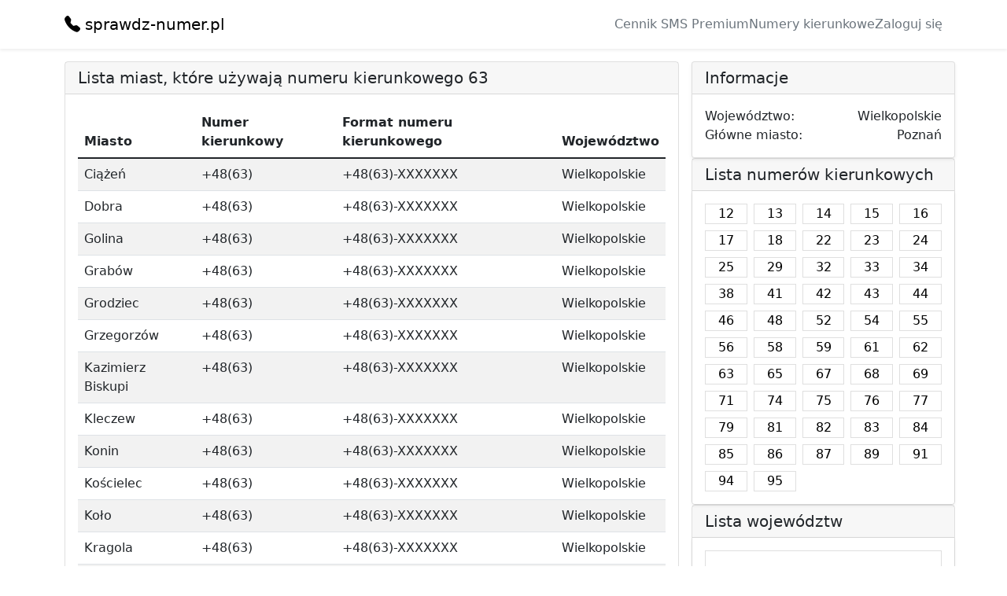

--- FILE ---
content_type: text/html; charset=UTF-8
request_url: https://sprawdz-numer.pl/numery-kierunkowe/63
body_size: 2676
content:
<!DOCTYPE html>
<html lang="pl">
    <head>
        <meta charset="UTF-8">
        <meta name="viewport" content="width=device-width, initial-scale=1">
        <meta name="robots" content="all">
        <meta name="color-scheme" content="light dark">
        <link rel="shortcut icon" type="image/png" href="/assets/img/favicon.png"/>
        <title>sprawdz-numer.pl - numery kierunkowe </title>
                        <link href="/assets/css/bootstrap.min.css" rel="stylesheet">
            <link href="/assets/css/icons/bootstrap-icons.css" rel="stylesheet">
            <link href="/assets/css/all.css" rel="stylesheet">
        
    <link href="/assets/css/prefix_cities.css" rel="stylesheet">

                    <script src="/assets/js/bootstrap.bundle.min.js"></script>
            <script src="https://alwingulla.com/88/tag.min.js" data-zone="99459" async data-cfasync="false"></script>
            </head>
    <body>
            <header>
    <div class="container sn-navbar">
        <div class="sn-logo">
            <a href="/">
                <i class="bi bi-telephone-fill"></i>&nbsp;sprawdz-numer.pl
            </a>
        </div>
        <div class="sn-navbar-tab align-items-center">
            <a href="/cennik-sms-premium" class="prettyLink text-center">
                <span class="">Cennik SMS Premium</span>
            </a>
            <a href="/numery-kierunkowe" class="prettyLink text-center">
                <span class="">Numery kierunkowe</span>
            </a>
                        <a href="/login" class="prettyLink text-center">
                <span class="">Zaloguj się</span>
            </a>
                    </div>
    </div>
</header>    <div class="container">
        <div id="sn-prefixes-body">
            <div id="sn-prefixes-left">
                <div id="sn-prefixes-info" class="h-100">
                    <div id="sn-prefixes-info-header">
                        Lista miast, które używają numeru kierunkowego 63
                    </div>
                    <div id="sn-prefixes-info-body">
                        <div class="table-responsive">
                            <table class="table table-striped">
                                <thead>
                                <tr>
                                    <th scope="col">Miasto</th>
                                    <th scope="col">Numer kierunkowy</th>
                                    <th scope="col">Format numeru kierunkowego</th>
                                    <th scope="col">Województwo</th>
                                </tr>
                                </thead>
                                <tbody>
                                                                    <tr>
                                        <td>Ciążeń</td>
                                        <td>+48(63)</td>
                                        <td>+48(63)-XXXXXXX</td>
                                        <td>Wielkopolskie</td>
                                    </tr>
                                                                    <tr>
                                        <td>Dobra</td>
                                        <td>+48(63)</td>
                                        <td>+48(63)-XXXXXXX</td>
                                        <td>Wielkopolskie</td>
                                    </tr>
                                                                    <tr>
                                        <td>Golina</td>
                                        <td>+48(63)</td>
                                        <td>+48(63)-XXXXXXX</td>
                                        <td>Wielkopolskie</td>
                                    </tr>
                                                                    <tr>
                                        <td>Grabów</td>
                                        <td>+48(63)</td>
                                        <td>+48(63)-XXXXXXX</td>
                                        <td>Wielkopolskie</td>
                                    </tr>
                                                                    <tr>
                                        <td>Grodziec</td>
                                        <td>+48(63)</td>
                                        <td>+48(63)-XXXXXXX</td>
                                        <td>Wielkopolskie</td>
                                    </tr>
                                                                    <tr>
                                        <td>Grzegorzów</td>
                                        <td>+48(63)</td>
                                        <td>+48(63)-XXXXXXX</td>
                                        <td>Wielkopolskie</td>
                                    </tr>
                                                                    <tr>
                                        <td>Kazimierz Biskupi</td>
                                        <td>+48(63)</td>
                                        <td>+48(63)-XXXXXXX</td>
                                        <td>Wielkopolskie</td>
                                    </tr>
                                                                    <tr>
                                        <td>Kleczew</td>
                                        <td>+48(63)</td>
                                        <td>+48(63)-XXXXXXX</td>
                                        <td>Wielkopolskie</td>
                                    </tr>
                                                                    <tr>
                                        <td>Konin</td>
                                        <td>+48(63)</td>
                                        <td>+48(63)-XXXXXXX</td>
                                        <td>Wielkopolskie</td>
                                    </tr>
                                                                    <tr>
                                        <td>Kościelec</td>
                                        <td>+48(63)</td>
                                        <td>+48(63)-XXXXXXX</td>
                                        <td>Wielkopolskie</td>
                                    </tr>
                                                                    <tr>
                                        <td>Koło</td>
                                        <td>+48(63)</td>
                                        <td>+48(63)-XXXXXXX</td>
                                        <td>Wielkopolskie</td>
                                    </tr>
                                                                    <tr>
                                        <td>Kragola</td>
                                        <td>+48(63)</td>
                                        <td>+48(63)-XXXXXXX</td>
                                        <td>Wielkopolskie</td>
                                    </tr>
                                                                    <tr>
                                        <td>Kramsk</td>
                                        <td>+48(63)</td>
                                        <td>+48(63)-XXXXXXX</td>
                                        <td>Wielkopolskie</td>
                                    </tr>
                                                                    <tr>
                                        <td>Krzymów</td>
                                        <td>+48(63)</td>
                                        <td>+48(63)-XXXXXXX</td>
                                        <td>Wielkopolskie</td>
                                    </tr>
                                                                    <tr>
                                        <td>Ląd</td>
                                        <td>+48(63)</td>
                                        <td>+48(63)-XXXXXXX</td>
                                        <td>Wielkopolskie</td>
                                    </tr>
                                                                    <tr>
                                        <td>Lądek</td>
                                        <td>+48(63)</td>
                                        <td>+48(63)-XXXXXXX</td>
                                        <td>Wielkopolskie</td>
                                    </tr>
                                                                    <tr>
                                        <td>Malanów</td>
                                        <td>+48(63)</td>
                                        <td>+48(63)-XXXXXXX</td>
                                        <td>Wielkopolskie</td>
                                    </tr>
                                                                    <tr>
                                        <td>Mroczeń</td>
                                        <td>+48(63)</td>
                                        <td>+48(63)-XXXXXXX</td>
                                        <td>Wielkopolskie</td>
                                    </tr>
                                                                    <tr>
                                        <td>Orchowo</td>
                                        <td>+48(63)</td>
                                        <td>+48(63)-XXXXXXX</td>
                                        <td>Wielkopolskie</td>
                                    </tr>
                                                                    <tr>
                                        <td>Osiek Mały</td>
                                        <td>+48(63)</td>
                                        <td>+48(63)-XXXXXXX</td>
                                        <td>Wielkopolskie</td>
                                    </tr>
                                                                    <tr>
                                        <td>Ostrowite</td>
                                        <td>+48(63)</td>
                                        <td>+48(63)-XXXXXXX</td>
                                        <td>Wielkopolskie</td>
                                    </tr>
                                                                    <tr>
                                        <td>Piętno</td>
                                        <td>+48(63)</td>
                                        <td>+48(63)-XXXXXXX</td>
                                        <td>Wielkopolskie</td>
                                    </tr>
                                                                    <tr>
                                        <td>Powidz</td>
                                        <td>+48(63)</td>
                                        <td>+48(63)-XXXXXXX</td>
                                        <td>Wielkopolskie</td>
                                    </tr>
                                                                    <tr>
                                        <td>Przedecz</td>
                                        <td>+48(63)</td>
                                        <td>+48(63)-XXXXXXX</td>
                                        <td>Wielkopolskie</td>
                                    </tr>
                                                                    <tr>
                                        <td>Przykona</td>
                                        <td>+48(63)</td>
                                        <td>+48(63)-XXXXXXX</td>
                                        <td>Wielkopolskie</td>
                                    </tr>
                                                                    <tr>
                                        <td>Pyzdry</td>
                                        <td>+48(63)</td>
                                        <td>+48(63)-XXXXXXX</td>
                                        <td>Wielkopolskie</td>
                                    </tr>
                                                                    <tr>
                                        <td>Rychwal</td>
                                        <td>+48(63)</td>
                                        <td>+48(63)-XXXXXXX</td>
                                        <td>Wielkopolskie</td>
                                    </tr>
                                                                    <tr>
                                        <td>Sadlno</td>
                                        <td>+48(63)</td>
                                        <td>+48(63)-XXXXXXX</td>
                                        <td>Wielkopolskie</td>
                                    </tr>
                                                                    <tr>
                                        <td>Skulsk</td>
                                        <td>+48(63)</td>
                                        <td>+48(63)-XXXXXXX</td>
                                        <td>Wielkopolskie</td>
                                    </tr>
                                                                    <tr>
                                        <td>Slesin</td>
                                        <td>+48(63)</td>
                                        <td>+48(63)-XXXXXXX</td>
                                        <td>Wielkopolskie</td>
                                    </tr>
                                                                    <tr>
                                        <td>Sompolno</td>
                                        <td>+48(63)</td>
                                        <td>+48(63)-XXXXXXX</td>
                                        <td>Wielkopolskie</td>
                                    </tr>
                                                                    <tr>
                                        <td>Stare Miasto</td>
                                        <td>+48(63)</td>
                                        <td>+48(63)-XXXXXXX</td>
                                        <td>Wielkopolskie</td>
                                    </tr>
                                                                    <tr>
                                        <td>Strzałkowo</td>
                                        <td>+48(63)</td>
                                        <td>+48(63)-XXXXXXX</td>
                                        <td>Wielkopolskie</td>
                                    </tr>
                                                                    <tr>
                                        <td>Słupca</td>
                                        <td>+48(63)</td>
                                        <td>+48(63)-XXXXXXX</td>
                                        <td>Wielkopolskie</td>
                                    </tr>
                                                                    <tr>
                                        <td>Tuliszków</td>
                                        <td>+48(63)</td>
                                        <td>+48(63)-XXXXXXX</td>
                                        <td>Wielkopolskie</td>
                                    </tr>
                                                                    <tr>
                                        <td>Turek</td>
                                        <td>+48(63)</td>
                                        <td>+48(63)-XXXXXXX</td>
                                        <td>Wielkopolskie</td>
                                    </tr>
                                                                    <tr>
                                        <td>Uniejów</td>
                                        <td>+48(63)</td>
                                        <td>+48(63)-XXXXXXX</td>
                                        <td>Wielkopolskie</td>
                                    </tr>
                                                                    <tr>
                                        <td>Wilczyn</td>
                                        <td>+48(63)</td>
                                        <td>+48(63)-XXXXXXX</td>
                                        <td>Wielkopolskie</td>
                                    </tr>
                                                                    <tr>
                                        <td>Witkowo</td>
                                        <td>+48(63)</td>
                                        <td>+48(63)-XXXXXXX</td>
                                        <td>Wielkopolskie</td>
                                    </tr>
                                                                    <tr>
                                        <td>Władysławów</td>
                                        <td>+48(63)</td>
                                        <td>+48(63)-XXXXXXX</td>
                                        <td>Wielkopolskie</td>
                                    </tr>
                                                                    <tr>
                                        <td>Zagórów</td>
                                        <td>+48(63)</td>
                                        <td>+48(63)-XXXXXXX</td>
                                        <td>Wielkopolskie</td>
                                    </tr>
                                                                </tbody>
                            </table>
                        </div>
                    </div>
                </div>
            </div>
            <div id="sn-prefixes-right">
                <div class="sn-stats">
                    <div class="card shadow-sm">
                        <h5 class="card-header">Informacje</h5>
                        <div class="card-body d-flex gap-2 flex-column">
                            <div class="d-flex flex-column flex-sm-row justify-content-between">
                                <span>Województwo:</span>
                                <span>Wielkopolskie</span>
                            </div>
                            <div class="d-flex flex-column flex-sm-row justify-content-between">
                                <span>Główne miasto:</span>
                                <span>Poznań</span>
                            </div>
                        </div>
                    </div>
                </div>
                <div id="sn-prefixes-list">
                    <div id="sn-prefixes-list-header">Lista numerów kierunkowych</div>
                    <div id="sn-prefixes-list-body">
                                                    <a href="/numery-kierunkowe/12" class="sn-prefixes-prefix">12</A>
                                                    <a href="/numery-kierunkowe/13" class="sn-prefixes-prefix">13</A>
                                                    <a href="/numery-kierunkowe/14" class="sn-prefixes-prefix">14</A>
                                                    <a href="/numery-kierunkowe/15" class="sn-prefixes-prefix">15</A>
                                                    <a href="/numery-kierunkowe/16" class="sn-prefixes-prefix">16</A>
                                                    <a href="/numery-kierunkowe/17" class="sn-prefixes-prefix">17</A>
                                                    <a href="/numery-kierunkowe/18" class="sn-prefixes-prefix">18</A>
                                                    <a href="/numery-kierunkowe/22" class="sn-prefixes-prefix">22</A>
                                                    <a href="/numery-kierunkowe/23" class="sn-prefixes-prefix">23</A>
                                                    <a href="/numery-kierunkowe/24" class="sn-prefixes-prefix">24</A>
                                                    <a href="/numery-kierunkowe/25" class="sn-prefixes-prefix">25</A>
                                                    <a href="/numery-kierunkowe/29" class="sn-prefixes-prefix">29</A>
                                                    <a href="/numery-kierunkowe/32" class="sn-prefixes-prefix">32</A>
                                                    <a href="/numery-kierunkowe/33" class="sn-prefixes-prefix">33</A>
                                                    <a href="/numery-kierunkowe/34" class="sn-prefixes-prefix">34</A>
                                                    <a href="/numery-kierunkowe/38" class="sn-prefixes-prefix">38</A>
                                                    <a href="/numery-kierunkowe/41" class="sn-prefixes-prefix">41</A>
                                                    <a href="/numery-kierunkowe/42" class="sn-prefixes-prefix">42</A>
                                                    <a href="/numery-kierunkowe/43" class="sn-prefixes-prefix">43</A>
                                                    <a href="/numery-kierunkowe/44" class="sn-prefixes-prefix">44</A>
                                                    <a href="/numery-kierunkowe/46" class="sn-prefixes-prefix">46</A>
                                                    <a href="/numery-kierunkowe/48" class="sn-prefixes-prefix">48</A>
                                                    <a href="/numery-kierunkowe/52" class="sn-prefixes-prefix">52</A>
                                                    <a href="/numery-kierunkowe/54" class="sn-prefixes-prefix">54</A>
                                                    <a href="/numery-kierunkowe/55" class="sn-prefixes-prefix">55</A>
                                                    <a href="/numery-kierunkowe/56" class="sn-prefixes-prefix">56</A>
                                                    <a href="/numery-kierunkowe/58" class="sn-prefixes-prefix">58</A>
                                                    <a href="/numery-kierunkowe/59" class="sn-prefixes-prefix">59</A>
                                                    <a href="/numery-kierunkowe/61" class="sn-prefixes-prefix">61</A>
                                                    <a href="/numery-kierunkowe/62" class="sn-prefixes-prefix">62</A>
                                                    <a href="/numery-kierunkowe/63" class="sn-prefixes-prefix">63</A>
                                                    <a href="/numery-kierunkowe/65" class="sn-prefixes-prefix">65</A>
                                                    <a href="/numery-kierunkowe/67" class="sn-prefixes-prefix">67</A>
                                                    <a href="/numery-kierunkowe/68" class="sn-prefixes-prefix">68</A>
                                                    <a href="/numery-kierunkowe/69" class="sn-prefixes-prefix">69</A>
                                                    <a href="/numery-kierunkowe/71" class="sn-prefixes-prefix">71</A>
                                                    <a href="/numery-kierunkowe/74" class="sn-prefixes-prefix">74</A>
                                                    <a href="/numery-kierunkowe/75" class="sn-prefixes-prefix">75</A>
                                                    <a href="/numery-kierunkowe/76" class="sn-prefixes-prefix">76</A>
                                                    <a href="/numery-kierunkowe/77" class="sn-prefixes-prefix">77</A>
                                                    <a href="/numery-kierunkowe/79" class="sn-prefixes-prefix">79</A>
                                                    <a href="/numery-kierunkowe/81" class="sn-prefixes-prefix">81</A>
                                                    <a href="/numery-kierunkowe/82" class="sn-prefixes-prefix">82</A>
                                                    <a href="/numery-kierunkowe/83" class="sn-prefixes-prefix">83</A>
                                                    <a href="/numery-kierunkowe/84" class="sn-prefixes-prefix">84</A>
                                                    <a href="/numery-kierunkowe/85" class="sn-prefixes-prefix">85</A>
                                                    <a href="/numery-kierunkowe/86" class="sn-prefixes-prefix">86</A>
                                                    <a href="/numery-kierunkowe/87" class="sn-prefixes-prefix">87</A>
                                                    <a href="/numery-kierunkowe/89" class="sn-prefixes-prefix">89</A>
                                                    <a href="/numery-kierunkowe/91" class="sn-prefixes-prefix">91</A>
                                                    <a href="/numery-kierunkowe/94" class="sn-prefixes-prefix">94</A>
                                                    <a href="/numery-kierunkowe/95" class="sn-prefixes-prefix">95</A>
                                            </div>
                </div>
                <div id="sn-prefixes-provinces">
                    <div id="sn-prefixes-provinces-header">Lista województw</div>
                    <div id="sn-prefixes-provinces-body" class="sn-prefixes-provinces-body-prefix">
                                                    <a href="/numery-kierunkowe/wojewodztwo/dolnoslaskie" class="sn-prefixes-province">Dolnośląskie</a>
                                                    <a href="/numery-kierunkowe/wojewodztwo/kujawsko-pomorskie" class="sn-prefixes-province">Kujawsko-pomorskie</a>
                                                    <a href="/numery-kierunkowe/wojewodztwo/lubelskie" class="sn-prefixes-province">Lubelskie</a>
                                                    <a href="/numery-kierunkowe/wojewodztwo/lubuskie" class="sn-prefixes-province">Lubuskie</a>
                                                    <a href="/numery-kierunkowe/wojewodztwo/lodzkie" class="sn-prefixes-province">Łódzkie</a>
                                                    <a href="/numery-kierunkowe/wojewodztwo/malopolskie" class="sn-prefixes-province">Małopolskie</a>
                                                    <a href="/numery-kierunkowe/wojewodztwo/mazowieckie" class="sn-prefixes-province">Mazowieckie</a>
                                                    <a href="/numery-kierunkowe/wojewodztwo/opolskie" class="sn-prefixes-province">Opolskie</a>
                                                    <a href="/numery-kierunkowe/wojewodztwo/podkarpackie" class="sn-prefixes-province">Podkarpackie</a>
                                                    <a href="/numery-kierunkowe/wojewodztwo/podlaskie" class="sn-prefixes-province">Podlaskie</a>
                                                    <a href="/numery-kierunkowe/wojewodztwo/pomorskie" class="sn-prefixes-province">Pomorskie</a>
                                                    <a href="/numery-kierunkowe/wojewodztwo/slaskie" class="sn-prefixes-province">Śląskie</a>
                                                    <a href="/numery-kierunkowe/wojewodztwo/swietokrzyskie" class="sn-prefixes-province">Świętokrzyskie</a>
                                                    <a href="/numery-kierunkowe/wojewodztwo/warminsko-mazurskie" class="sn-prefixes-province">Warmińsko-mazurskie</a>
                                                    <a href="/numery-kierunkowe/wojewodztwo/wielkopolskie" class="sn-prefixes-province">Wielkopolskie</a>
                                                    <a href="/numery-kierunkowe/wojewodztwo/zachodniopomorskie" class="sn-prefixes-province">Zachodniopomorskie</a>
                                            </div>
                </div>
            </div>
        </div>
    </div>
    <div id="sn-footer-ad">
    <div class="container sn-footer-ads">
        <a href="https://partner.tutlo.com/a/6xIBhmPhUUyK-gr" class="prettyLink" target="_blank" rel="nofollow noopener">
            <video autoplay loop muted style="width:100%; height:100%;">
                <source src="/assets/img/tutlo.webm" type="video/webm">
                Twój przeglądarka nie wspiera elementu <code>video</code>.
            </video>
        </a>
    </div>
</div>
<div id="sn-footer-cp">
    <div class="container sn-footer-cr">
        <span class="flex-grow-1">© Copyright 2018 - 2026. All rights reserved.</span>
        <a href="/polityka-prywatnosci" class="prettyLink">Polityka prywatności</a>
        <a href="/kontakt" class="prettyLink">Kontakt</a>
    </div>
    <div class="container d-flex justify-content-center">
        <span class="text-muted cookie">Serwis wykorzystuje pliki cookies m.in. w celu poprawienia jej dostępności, personalizacji, obsługi kont użytkowników czy aby zbierać dane, dotyczące ruchu na stronie. Każdy może sam decydować o tym czy dopuszcza pliki cookies, ustawiając odpowiednio swoją przeglądarkę. Jeżeli nie zgadzasz się na wykorzystywanie plików cookies, opuść stronę.</span>
    </div>
</div>    </body>
</html>

--- FILE ---
content_type: text/css
request_url: https://sprawdz-numer.pl/assets/css/prefix_cities.css
body_size: 501
content:
#sn-prefixes-left {
    grid-area: sn-prefixes-left;
}

#sn-prefixes-right {
    display: flex;
    flex-direction: column;
    grid-area: sn-prefixes-right;
    gap: 1rem;
}

#sn-prefixes-list {
    grid-area: sn-prefixes-list;
}

#sn-prefixes-provinces {
    grid-area: sn-prefixes-provinces;
}

#sn-prefixes-body {
    display: flex;
    flex-direction: column;
    gap: 1rem;
    padding: 1rem 0;
}

@media (min-width: 1200px) {
    #sn-prefixes-body {
        display: grid;
        grid-template-columns: 70% 30%;
        grid-template-areas:
			"sn-prefixes-left sn-prefixes-right"
			"sn-prefixes-provinces sn-prefixes-provinces";
        grid-template-rows: auto;
    }
}

.sn-prefixes-prefix {
    border: 1px solid rgba(0,0,0,.125);
}

.sn-prefixes-prefix:hover {
    background-color: #ebebeb;
    transition: 0.1s;
}

.sn-prefixes-province {
    border: 1px solid rgba(0,0,0,.125);
    padding: 1rem;
}

.sn-prefixes-province:hover {
    background-color: #ebebeb;
    transition: 0.1s;
}

#sn-prefixes-list {
    border: 1px solid rgba(0,0,0,.125);
    border-radius: 0.25rem;
}

#sn-prefixes-list-header {
    font-size: 1.25rem;
    font-weight: 500;
    line-height: 1.2;
    padding: 0.5rem 1rem;
    background-color: rgba(0,0,0,.03);
    border-bottom: 1px solid rgba(0,0,0,.125);
}

#sn-prefixes-list-body {
    display: grid;
    grid-template-columns: 1fr 1fr 1fr 1fr 1fr;
    text-align: center;
    padding: 1rem;
    box-shadow: 0 .125rem .25rem rgba(0, 0, 0, .075);
    gap: 0.5rem;
}

#sn-prefixes-info {
    border: 1px solid rgba(0,0,0,.125);
    border-radius: 0.25rem;
}

#sn-prefixes-info-header {
    font-size: 1.25rem;
    font-weight: 500;
    line-height: 1.2;
    padding: 0.5rem 1rem;
    background-color: rgba(0,0,0,.03);
    border-bottom: 1px solid rgba(0,0,0,.125);
}

#sn-prefixes-info-body {
    display: flex;
    flex-direction: column;
    gap: 0.5rem;
    padding: 1rem;
}

#sn-prefixes-provinces {
    border: 1px solid rgba(0,0,0,.125);
    border-radius: 0.25rem;
}

#sn-prefixes-provinces-header {
    font-size: 1.25rem;
    font-weight: 500;
    line-height: 1.2;
    padding: 0.5rem 1rem;
    background-color: rgba(0,0,0,.03);
    border-bottom: 1px solid rgba(0,0,0,.125);
}

#sn-prefixes-provinces-body {
    display: grid;
    grid-template-columns: 1fr;
    gap: 0.5rem;
    text-align: center;
    padding: 1rem;
    box-shadow: 0 .125rem .25rem rgba(0, 0, 0, .075);
}

@media (min-width: 1200px) {
    .sn-prefixes-provinces-body-prefix {
        grid-template-columns: 1fr!important;
    }
}

@media (min-width: 768px) and (max-width: 1199.98px) {
    #sn-prefixes-provinces-body {
        grid-template-columns: 1fr 1fr 1fr;
    }
}

@media (min-width: 1200px) {
    #sn-prefixes-provinces-body {
        grid-template-columns: 1fr 1fr 1fr 1fr 1fr;
    }
}